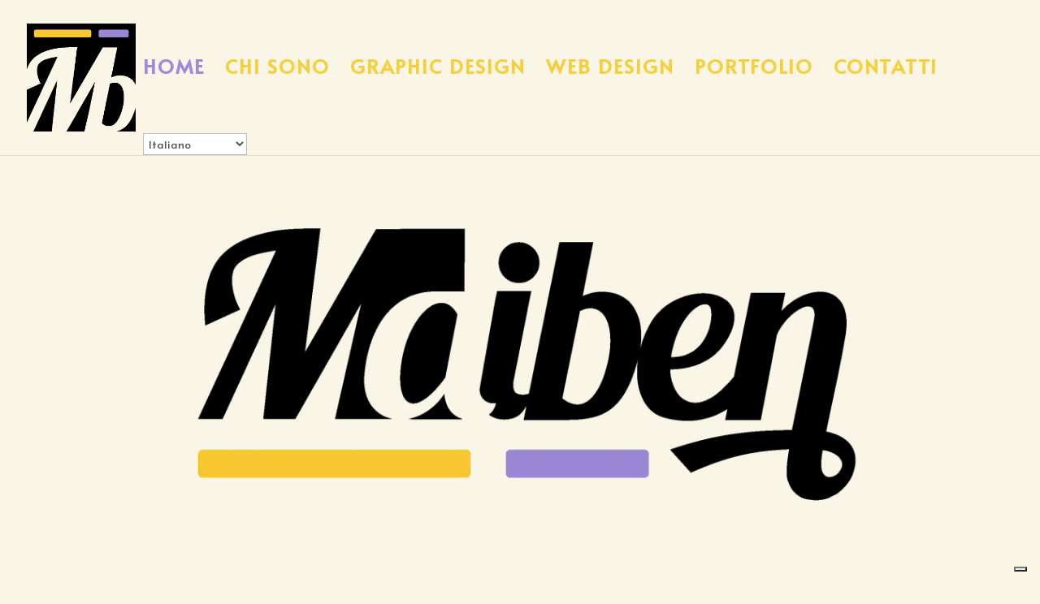

--- FILE ---
content_type: text/html; charset=utf-8
request_url: https://www.google.com/recaptcha/api2/aframe
body_size: 266
content:
<!DOCTYPE HTML><html><head><meta http-equiv="content-type" content="text/html; charset=UTF-8"></head><body><script nonce="8Muc1SLtShRDckbDjCww1w">/** Anti-fraud and anti-abuse applications only. See google.com/recaptcha */ try{var clients={'sodar':'https://pagead2.googlesyndication.com/pagead/sodar?'};window.addEventListener("message",function(a){try{if(a.source===window.parent){var b=JSON.parse(a.data);var c=clients[b['id']];if(c){var d=document.createElement('img');d.src=c+b['params']+'&rc='+(localStorage.getItem("rc::a")?sessionStorage.getItem("rc::b"):"");window.document.body.appendChild(d);sessionStorage.setItem("rc::e",parseInt(sessionStorage.getItem("rc::e")||0)+1);localStorage.setItem("rc::h",'1768986461042');}}}catch(b){}});window.parent.postMessage("_grecaptcha_ready", "*");}catch(b){}</script></body></html>

--- FILE ---
content_type: text/css
request_url: https://www.maibenvisualdesign.it/wp-content/et-cache/237/et-core-unified-tb-397-deferred-237.min.css?ver=1764957594
body_size: 2495
content:
.et_pb_section_0_tb_footer.et_pb_section{padding-top:33px;padding-bottom:0px;margin-top:-12px;margin-bottom:0px;background-color:#f9f6e8!important}.et_pb_text_0_tb_footer.et_pb_text a,.et_pb_text_2_tb_footer.et_pb_text a,.et_pb_text_3_tb_footer.et_pb_text a{color:#AE8F73!important}.et_pb_text_0_tb_footer h4,.et_pb_text_2_tb_footer h4,.et_pb_text_3_tb_footer h4{font-family:'Alata',Helvetica,Arial,Lucida,sans-serif;font-weight:700;text-transform:uppercase;font-size:20px;color:#9987d3!important;letter-spacing:0.1em;line-height:1.5em}.et_pb_text_0_tb_footer,.et_pb_text_2_tb_footer,.et_pb_text_3_tb_footer{padding-bottom:0px!important;margin-top:0px!important;margin-bottom:0px!important}.et_pb_text_1_tb_footer.et_pb_text,.et_pb_text_1_tb_footer.et_pb_text a,.et_pb_text_4_tb_footer.et_pb_text,.et_pb_text_4_tb_footer.et_pb_text a{color:#000000!important}.et_pb_text_1_tb_footer a{font-size:16px}body #page-container .et_pb_section .et_pb_social_media_follow li.et_pb_social_media_follow_network_0_tb_footer .follow_button{color:#f9c732!important;font-size:14px;font-family:'Alata',Helvetica,Arial,Lucida,sans-serif!important}body #page-container .et_pb_section .et_pb_social_media_follow li.et_pb_social_media_follow_network_0_tb_footer .follow_button:before,body #page-container .et_pb_section .et_pb_social_media_follow li.et_pb_social_media_follow_network_0_tb_footer .follow_button:after{display:none!important}.et_pb_social_media_follow .et_pb_social_media_follow_network_0_tb_footer.et_pb_social_icon .icon:before,.et_pb_social_media_follow .et_pb_social_media_follow_network_1_tb_footer.et_pb_social_icon .icon:before{color:#000000}.et_pb_social_media_follow .et_pb_social_media_follow_network_1_tb_footer .icon:before{font-size:26px;line-height:52px;height:52px;width:52px}.et_pb_social_media_follow .et_pb_social_media_follow_network_1_tb_footer .icon{height:52px;width:52px}ul.et_pb_social_media_follow_0_tb_footer{padding-top:0px!important;margin-top:-11px!important}.et_pb_social_media_follow_0_tb_footer li.et_pb_social_icon a.icon:before{color:#0D232D}.et_pb_social_media_follow_0_tb_footer li a.icon:before{font-size:24px;line-height:48px;height:48px;width:48px}.et_pb_social_media_follow_0_tb_footer li a.icon{height:48px;width:48px}.et_pb_text_4_tb_footer,.et_pb_text_4_tb_footer a{font-family:'Alata',Helvetica,Arial,Lucida,sans-serif;font-size:16px}.et_pb_section_1_tb_footer.et_pb_section{padding-top:0px;padding-bottom:0px;margin-top:0px;margin-bottom:0px;background-color:#9987d3!important}.et_pb_text_5_tb_footer.et_pb_text,.et_pb_text_6_tb_footer.et_pb_text{color:#f9f6e8!important}.et_pb_text_5_tb_footer,.et_pb_text_6_tb_footer{font-weight:800;text-transform:uppercase;font-size:16px}.et_pb_code_0_tb_footer{padding-bottom:0px;margin-bottom:0px!important}.et_pb_social_media_follow li.et_pb_social_media_follow_network_0_tb_footer a{padding-top:0px;padding-left:0px;width:auto;height:auto}.et_pb_social_media_follow_network_0_tb_footer{margin-top:0px!important;margin-left:-10px!important}@media only screen and (min-width:981px){.et_pb_text_6_tb_footer{display:none!important}}@media only screen and (max-width:980px){.et_pb_text_5_tb_footer,.et_pb_text_6_tb_footer{font-size:16px}.et_pb_social_media_follow_network_0_tb_footer{margin-top:0px!important;margin-left:-10px!important}}@media only screen and (min-width:768px) and (max-width:980px){.et_pb_text_5_tb_footer{display:none!important}}@media only screen and (max-width:767px){.et_pb_text_1_tb_footer,.et_pb_text_6_tb_footer{font-size:16px}.et_pb_social_media_follow .et_pb_social_media_follow_network_0_tb_footer .icon:before{font-size:28px;line-height:56px;height:56px;width:56px}.et_pb_social_media_follow .et_pb_social_media_follow_network_0_tb_footer .icon{height:56px;width:56px}.et_pb_text_5_tb_footer{font-size:16px;display:none!important}.et_pb_social_media_follow_network_0_tb_footer{margin-top:0px!important;margin-bottom:-10px!important;margin-left:-10px!important}}.et_pb_section_0.et_pb_section,.et_pb_section_1.et_pb_section{padding-top:0px;padding-bottom:0px;background-color:#f9f6e8!important}.et_pb_image_0,.et_pb_image_5,.et_pb_image_6,.et_pb_image_7,.et_pb_image_8,.et_pb_image_9,.et_pb_image_11,.et_pb_image_12{text-align:left;margin-left:0}.et_pb_text_0.et_pb_text a,.et_pb_text_3.et_pb_text a,.et_pb_text_16.et_pb_text a,.et_pb_text_18.et_pb_text a,.et_pb_text_20.et_pb_text a{color:#AE8F73!important}.et_pb_text_0 h1,.et_pb_text_16 h1,.et_pb_text_20 h1{font-family:'Lobster',display;font-size:120px;color:rgba(249,199,50,0.59)!important;letter-spacing:4px}.et_pb_text_0 h4,.et_pb_text_16 h4,.et_pb_text_18 h4,.et_pb_text_20 h4{font-family:'Alata',Helvetica,Arial,Lucida,sans-serif;font-weight:700;text-transform:uppercase;font-size:12px;color:#f9c732!important;letter-spacing:0.2em;line-height:1.5em}.et_pb_text_0{padding-bottom:0px!important;margin-bottom:-109px!important;margin-left:-50px!important}.et_pb_row_2,body #page-container .et-db #et-boc .et-l .et_pb_row_2.et_pb_row,body.et_pb_pagebuilder_layout.single #page-container #et-boc .et-l .et_pb_row_2.et_pb_row,body.et_pb_pagebuilder_layout.single.et_full_width_page #page-container #et-boc .et-l .et_pb_row_2.et_pb_row,.et_pb_text_17,.et_pb_image_4 .et_pb_image_wrap,.et_pb_image_4 img{width:100%}.et_pb_text_1.et_pb_text,.et_pb_text_2.et_pb_text{color:#000000!important}.et_pb_text_1,.et_pb_text_2{line-height:1.65em;font-family:'Alata',Helvetica,Arial,Lucida,sans-serif;font-weight:600;text-transform:uppercase;font-size:18px;line-height:1.65em;padding-right:25px!important;padding-left:30px!important;width:100%}.et_pb_text_1 h1,.et_pb_text_2 h1{font-family:'Alata',Helvetica,Arial,Lucida,sans-serif;font-weight:700;color:#000000!important}.et_pb_text_1 h4,.et_pb_text_2 h4,.et_pb_text_6 h1,.et_pb_text_8 h1,.et_pb_text_12 h1,.et_pb_text_19.et_pb_text{color:#9987d3!important}.et_pb_text_1 h5,.et_pb_text_2 h5{font-family:'Alata',Helvetica,Arial,Lucida,sans-serif;font-weight:700;font-size:45px;color:#242424!important;line-height:1.2em}.et_pb_section_2.et_pb_section{padding-top:0px;padding-bottom:52px;background-color:#f9f6e8!important}.et_pb_row_3.et_pb_row{padding-top:65px!important;margin-top:0px!important;margin-right:auto!important;margin-bottom:0px!important;margin-left:auto!important;padding-top:65px}.et_pb_icon_0,.et_pb_icon_1{margin-left:0px!important;text-align:center}.et_pb_icon_0 .et_pb_icon_wrap .et-pb-icon{font-family:FontAwesome!important;font-weight:900!important;color:#9987d3;font-size:96px}body #page-container .et_pb_section .et_pb_button_0{color:#9987d3!important;border-width:1px!important;border-color:#9987d3;border-radius:100px;font-size:20px;font-family:'Alata',Helvetica,Arial,Lucida,sans-serif!important;font-weight:700!important;text-transform:uppercase!important}body #page-container .et_pb_section .et_pb_button_0:hover:after,body #page-container .et_pb_section .et_pb_button_1:hover:after,body #page-container .et_pb_section .et_pb_button_2:hover:after,body #page-container .et_pb_section .et_pb_button_4:hover:after{margin-left:.3em;left:auto;margin-left:.3em;opacity:1}body #page-container .et_pb_section .et_pb_button_0:after,body #page-container .et_pb_section .et_pb_button_4:after{color:#9987d3;line-height:inherit;font-size:inherit!important;margin-left:-1em;left:auto;font-family:ETmodules!important;font-weight:400!important}.et_pb_button_0,.et_pb_button_0:after,.et_pb_button_1,.et_pb_button_1:after,.et_pb_button_2,.et_pb_button_2:after,.et_pb_button_3,.et_pb_button_3:after,.et_pb_button_4,.et_pb_button_4:after{transition:all 300ms ease 0ms}.et_pb_icon_1 .et_pb_icon_wrap{padding-top:0px!important}.et_pb_icon_1 .et_pb_icon_wrap .et-pb-icon{font-family:FontAwesome!important;font-weight:900!important;color:#f9c732;font-size:96px}.et_pb_button_1_wrapper .et_pb_button_1,.et_pb_button_1_wrapper .et_pb_button_1:hover{padding-right:29px!important}body #page-container .et_pb_section .et_pb_button_1,body #page-container .et_pb_section .et_pb_button_2{color:#f9c732!important;border-width:1px!important;border-color:#f9c732;border-radius:100px;font-size:20px;font-family:'Alata',Helvetica,Arial,Lucida,sans-serif!important;font-weight:700!important;text-transform:uppercase!important}body #page-container .et_pb_section .et_pb_button_1:after,body #page-container .et_pb_section .et_pb_button_2:after{color:#f9c732;line-height:inherit;font-size:inherit!important;margin-left:-1em;left:auto;font-family:ETmodules!important;font-weight:400!important}.et_pb_section_3.et_pb_section{padding-top:10px;padding-bottom:70px;background-color:#f9e197!important}.et_pb_text_3 h1{font-family:'Lobster',display;font-size:120px;color:rgba(153,135,211,0.69)!important;letter-spacing:4px}.et_pb_text_3 h4{font-family:'Alata',Helvetica,Arial,Lucida,sans-serif;font-weight:700;text-transform:uppercase;font-size:12px;color:gcid-5ccfaaa0-4f40-4da7-9dcd-b7422755811e!important;letter-spacing:0.2em;line-height:1.5em}.et_pb_text_3{margin-top:20px!important;margin-bottom:-50px!important;margin-left:-55px!important}.et_pb_row_5,.et_pb_row_6{background-color:#f9f6e8}.et_pb_row_5.et_pb_row{padding-top:50px!important;padding-right:50px!important;padding-left:50px!important;margin-top:-14px!important;margin-right:auto!important;margin-left:auto!important;padding-top:50px;padding-right:50px;padding-left:50px}.et_pb_icon_2,.et_pb_icon_3,.et_pb_icon_4,.et_pb_icon_5,.et_pb_icon_6,.et_pb_icon_7{margin-bottom:10px!important;text-align:left;margin-left:0}.et_pb_icon_2 .et_pb_icon_wrap .et-pb-icon,.et_pb_icon_3 .et_pb_icon_wrap .et-pb-icon,.et_pb_icon_4 .et_pb_icon_wrap .et-pb-icon,.et_pb_icon_5 .et_pb_icon_wrap .et-pb-icon,.et_pb_icon_7 .et_pb_icon_wrap .et-pb-icon{font-family:FontAwesome!important;font-weight:900!important;color:#f9c732;font-size:32px}.et_pb_text_4 h4,.et_pb_text_6 h4,.et_pb_text_8 h4,.et_pb_text_10 h4,.et_pb_text_12 h4,.et_pb_text_14 h4{font-family:'Alata',Helvetica,Arial,Lucida,sans-serif;font-weight:700;text-transform:uppercase;font-size:24px;color:#9987d3!important;line-height:1.4em}.et_pb_text_4,.et_pb_text_6,.et_pb_text_8,.et_pb_text_10,.et_pb_text_12,.et_pb_text_14,.et_pb_button_4_wrapper{margin-bottom:0px!important}.et_pb_text_5.et_pb_text,.et_pb_text_7.et_pb_text,.et_pb_text_9.et_pb_text,.et_pb_text_11.et_pb_text,.et_pb_text_13.et_pb_text,.et_pb_text_15.et_pb_text{color:#0D232D!important}.et_pb_text_5,.et_pb_text_7,.et_pb_text_9,.et_pb_text_11,.et_pb_text_13,.et_pb_text_15{line-height:1.65em;font-family:'Raleway',Helvetica,Arial,Lucida,sans-serif;font-weight:500;line-height:1.65em}.et_pb_row_6.et_pb_row{padding-top:27px!important;padding-right:50px!important;padding-bottom:50px!important;padding-left:50px!important;margin-bottom:0px!important;padding-top:27px;padding-right:50px;padding-bottom:50px;padding-left:50px}.et_pb_text_10 h1,.et_pb_text_19{font-family:'Alata',Helvetica,Arial,Lucida,sans-serif}.et_pb_icon_6 .et_pb_icon_wrap .et-pb-icon{font-family:ETmodules!important;font-weight:400!important;color:#f9c732;font-size:32px}.et_pb_section_4.et_pb_section{padding-top:2px;padding-bottom:20px;background-color:#f9f6e8!important}.et_pb_text_16,.et_pb_text_18,.et_pb_text_20{margin-bottom:-50px!important;margin-left:-50px!important}.et_pb_text_17 h2,.et_pb_text_19 h2{font-family:'Alata',Helvetica,Arial,Lucida,sans-serif;font-weight:700;text-transform:uppercase;font-size:70px;color:#9987d3!important;line-height:1.15em}.et_pb_image_1,.et_pb_image_3{padding-top:98px;margin-bottom:-2px!important;text-align:left;margin-left:0}.et_pb_image_2{width:75%;text-align:left;margin-left:0}.et_pb_row_inner_0.et_pb_row_inner{padding-top:0px!important;padding-bottom:0px!important;margin-bottom:13px!important}.et_pb_column .et_pb_row_inner_0{padding-top:0px;padding-bottom:0px}.et_pb_image_4{padding-top:0px;padding-bottom:0px;margin-top:-54px!important;margin-bottom:-1px!important;width:100%;max-width:100%!important;text-align:left;margin-left:0}.et_pb_button_3_wrapper{margin-top:0px!important}body #page-container .et_pb_section .et_pb_button_3{color:#f9c732!important;border-width:1px!important;border-color:#f9c732;border-radius:100px;font-size:20px;font-family:'Alata',Helvetica,Arial,Lucida,sans-serif!important;font-weight:700!important;text-transform:uppercase!important;padding-right:2em;padding-left:0.7em}body #page-container .et_pb_section .et_pb_button_3:hover:after{margin-left:.3em;left:auto;margin-left:.3em}body #page-container .et_pb_section .et_pb_button_3:after{color:#f9c732;line-height:inherit;font-size:inherit!important;opacity:1;margin-left:.3em;left:auto;font-family:ETmodules!important;font-weight:400!important}.et_pb_section_5.et_pb_section{background-color:#f9e197!important}.et_pb_text_18 h1{font-family:'Lobster',display;font-size:120px;color:rgba(249,246,232,0.76)!important;letter-spacing:5px}.et_pb_row_8.et_pb_row{padding-top:0px!important;padding-right:0px!important;padding-bottom:0px!important;padding-left:0px!important;margin-top:0px!important;padding-top:0px;padding-right:0px;padding-bottom:0px;padding-left:0px}.et_pb_row_8,body #page-container .et-db #et-boc .et-l .et_pb_row_8.et_pb_row,body.et_pb_pagebuilder_layout.single #page-container #et-boc .et-l .et_pb_row_8.et_pb_row,body.et_pb_pagebuilder_layout.single.et_full_width_page #page-container #et-boc .et-l .et_pb_row_8.et_pb_row,.et_pb_row_9,body #page-container .et-db #et-boc .et-l .et_pb_row_9.et_pb_row,body.et_pb_pagebuilder_layout.single #page-container #et-boc .et-l .et_pb_row_9.et_pb_row,body.et_pb_pagebuilder_layout.single.et_full_width_page #page-container #et-boc .et-l .et_pb_row_9.et_pb_row,.et_pb_text_21{max-width:100%}.et_pb_image_5 .et_pb_image_wrap,.et_pb_image_6 .et_pb_image_wrap,.et_pb_image_7 .et_pb_image_wrap,.et_pb_image_8 .et_pb_image_wrap,.et_pb_image_9 .et_pb_image_wrap,.et_pb_image_10 .et_pb_image_wrap,.et_pb_image_11 .et_pb_image_wrap,.et_pb_image_12 .et_pb_image_wrap{border-radius:15px 15px 15px 15px;overflow:hidden}.et_pb_row_9.et_pb_row{padding-top:35px!important;padding-right:0px!important;padding-bottom:0px!important;padding-left:0px!important;margin-top:0px!important;padding-top:35px;padding-right:0px;padding-bottom:0px;padding-left:0px}.et_pb_image_10{padding-bottom:50px;text-align:left;margin-left:0}.et_pb_section_6.et_pb_section{padding-bottom:0px;background-color:#f9f6e8!important}.et_pb_row_10.et_pb_row{padding-bottom:25px!important;padding-bottom:25px}.et_pb_text_21.et_pb_text{color:#f9c732!important}.et_pb_text_21 h2{font-weight:700;text-transform:uppercase;font-size:70px;color:#9987d3!important;line-height:1.15em}.et_pb_button_4_wrapper .et_pb_button_4,.et_pb_button_4_wrapper .et_pb_button_4:hover{padding-right:24px!important;padding-bottom:6px!important}body #page-container .et_pb_section .et_pb_button_4{color:#f9c732!important;border-width:1px!important;border-color:#f9c732;border-radius:100px;font-size:19px;font-family:'Alata',Helvetica,Arial,Lucida,sans-serif!important;font-weight:700!important;text-transform:uppercase!important}.et_pb_image_2.et_pb_module{margin-left:auto!important;margin-right:auto!important}@media only screen and (min-width:981px){.et_pb_text_2,.et_pb_image_1,.et_pb_button_3{display:none!important}.et_pb_row_8,body #page-container .et-db #et-boc .et-l .et_pb_row_8.et_pb_row,body.et_pb_pagebuilder_layout.single #page-container #et-boc .et-l .et_pb_row_8.et_pb_row,body.et_pb_pagebuilder_layout.single.et_full_width_page #page-container #et-boc .et-l .et_pb_row_8.et_pb_row,.et_pb_row_9,body #page-container .et-db #et-boc .et-l .et_pb_row_9.et_pb_row,body.et_pb_pagebuilder_layout.single #page-container #et-boc .et-l .et_pb_row_9.et_pb_row,body.et_pb_pagebuilder_layout.single.et_full_width_page #page-container #et-boc .et-l .et_pb_row_9.et_pb_row{width:100%}}@media only screen and (max-width:980px){.et_pb_image_0 .et_pb_image_wrap img,.et_pb_image_1 .et_pb_image_wrap img,.et_pb_image_2 .et_pb_image_wrap img,.et_pb_image_3 .et_pb_image_wrap img,.et_pb_image_5 .et_pb_image_wrap img,.et_pb_image_6 .et_pb_image_wrap img,.et_pb_image_7 .et_pb_image_wrap img,.et_pb_image_8 .et_pb_image_wrap img,.et_pb_image_9 .et_pb_image_wrap img,.et_pb_image_10 .et_pb_image_wrap img,.et_pb_image_11 .et_pb_image_wrap img,.et_pb_image_12 .et_pb_image_wrap img{width:auto}.et_pb_text_0 h1,.et_pb_text_3 h1,.et_pb_text_16 h1,.et_pb_text_18 h1,.et_pb_text_20 h1{font-size:120px}.et_pb_text_0{margin-bottom:-109px!important;margin-left:-50px!important}.et_pb_text_1,.et_pb_text_2,.et_pb_text_4 h4,.et_pb_text_6 h4,.et_pb_text_8 h4,.et_pb_text_10 h4,.et_pb_text_12 h4,.et_pb_text_14 h4{font-size:16px}.et_pb_text_1 h5,.et_pb_text_2 h5{font-size:45px}.et_pb_section_2.et_pb_section{padding-top:0px;padding-bottom:52px}.et_pb_row_3.et_pb_row{padding-top:65px!important;padding-top:65px!important}.et_pb_icon_0,.et_pb_icon_2,.et_pb_icon_3,.et_pb_icon_4,.et_pb_icon_5,.et_pb_icon_6,.et_pb_icon_7{margin-left:auto;margin-right:auto}body #page-container .et_pb_section .et_pb_button_0:after,body #page-container .et_pb_section .et_pb_button_1:after,body #page-container .et_pb_section .et_pb_button_2:after,body #page-container .et_pb_section .et_pb_button_4:after{line-height:inherit;font-size:inherit!important;margin-left:-1em;left:auto;display:inline-block;opacity:0;content:attr(data-icon);font-family:ETmodules!important;font-weight:400!important}body #page-container .et_pb_section .et_pb_button_0:before,body #page-container .et_pb_section .et_pb_button_1:before,body #page-container .et_pb_section .et_pb_button_2:before,body #page-container .et_pb_section .et_pb_button_3:before,body #page-container .et_pb_section .et_pb_button_4:before{display:none}body #page-container .et_pb_section .et_pb_button_0:hover:after,body #page-container .et_pb_section .et_pb_button_1:hover:after,body #page-container .et_pb_section .et_pb_button_2:hover:after,body #page-container .et_pb_section .et_pb_button_4:hover:after{margin-left:.3em;left:auto;margin-left:.3em;opacity:1}.et_pb_icon_1{margin-left:0px!important;margin-left:auto;margin-right:auto}.et_pb_button_1_wrapper .et_pb_button_1,.et_pb_button_1_wrapper .et_pb_button_1:hover{padding-right:29px!important}.et_pb_text_3{margin-top:20px!important;margin-bottom:-50px!important;margin-left:-55px!important}.et_pb_row_5.et_pb_row{padding-right:30px!important;padding-bottom:0px!important;padding-left:30px!important;padding-right:30px!important;padding-bottom:0px!important;padding-left:30px!important}.et_pb_row_6.et_pb_row{padding-right:30px!important;padding-left:30px!important;padding-right:30px!important;padding-left:30px!important}.et_pb_text_16,.et_pb_text_18,.et_pb_text_20{margin-bottom:-50px!important;margin-left:-50px!important}.et_pb_text_17 h2,.et_pb_text_19 h2,.et_pb_text_21 h2{font-size:32px}.et_pb_image_1,.et_pb_image_3{padding-top:98px;margin-bottom:-2px!important}body #page-container .et_pb_section .et_pb_button_3:after{line-height:inherit;font-size:inherit!important;margin-left:.3em;left:auto;display:inline-block;opacity:1;content:attr(data-icon);font-family:ETmodules!important;font-weight:400!important}body #page-container .et_pb_section .et_pb_button_3:hover:after{margin-left:.3em;left:auto;margin-left:.3em}.et_pb_row_8,body #page-container .et-db #et-boc .et-l .et_pb_row_8.et_pb_row,body.et_pb_pagebuilder_layout.single #page-container #et-boc .et-l .et_pb_row_8.et_pb_row,body.et_pb_pagebuilder_layout.single.et_full_width_page #page-container #et-boc .et-l .et_pb_row_8.et_pb_row,.et_pb_row_9,body #page-container .et-db #et-boc .et-l .et_pb_row_9.et_pb_row,body.et_pb_pagebuilder_layout.single #page-container #et-boc .et-l .et_pb_row_9.et_pb_row,body.et_pb_pagebuilder_layout.single.et_full_width_page #page-container #et-boc .et-l .et_pb_row_9.et_pb_row{width:80%}.et_pb_image_10{padding-bottom:50px}.et_pb_section_6.et_pb_section{padding-bottom:0px}.et_pb_button_4_wrapper .et_pb_button_4,.et_pb_button_4_wrapper .et_pb_button_4:hover{padding-right:54px!important;padding-bottom:6px!important}}@media only screen and (min-width:768px) and (max-width:980px){.et_pb_text_1,.et_pb_button_2,.et_pb_image_3{display:none!important}}@media only screen and (max-width:767px){.et_pb_image_0 .et_pb_image_wrap img,.et_pb_image_1 .et_pb_image_wrap img,.et_pb_image_2 .et_pb_image_wrap img,.et_pb_image_3 .et_pb_image_wrap img,.et_pb_image_5 .et_pb_image_wrap img,.et_pb_image_6 .et_pb_image_wrap img,.et_pb_image_7 .et_pb_image_wrap img,.et_pb_image_8 .et_pb_image_wrap img,.et_pb_image_9 .et_pb_image_wrap img,.et_pb_image_10 .et_pb_image_wrap img,.et_pb_image_11 .et_pb_image_wrap img,.et_pb_image_12 .et_pb_image_wrap img{width:auto}.et_pb_text_0 h1,.et_pb_text_3 h1,.et_pb_text_16 h1,.et_pb_text_18 h1,.et_pb_text_20 h1{font-size:75px}.et_pb_text_0{margin-bottom:-122px!important;margin-left:-35px!important}.et_pb_row_2.et_pb_row{padding-bottom:5px!important;padding-bottom:5px!important}.et_pb_text_1{font-size:14px;margin-top:-10px!important;display:none!important}.et_pb_text_1 h5,.et_pb_text_2 h5,.et_pb_text_17 h2,.et_pb_text_19 h2,.et_pb_text_21 h2{font-size:22px}.et_pb_text_2{font-size:14px;margin-top:-10px!important}.et_pb_section_2.et_pb_section{padding-top:0px;padding-bottom:35px}.et_pb_row_3.et_pb_row{padding-top:30px!important;padding-top:30px!important}.et_pb_icon_0,.et_pb_icon_2,.et_pb_icon_3,.et_pb_icon_4,.et_pb_icon_5,.et_pb_icon_6,.et_pb_icon_7{margin-left:auto;margin-right:auto}.et_pb_button_0_wrapper .et_pb_button_0,.et_pb_button_0_wrapper .et_pb_button_0:hover{padding-right:40px!important;padding-bottom:3px!important}body #page-container .et_pb_section .et_pb_button_0:after,body #page-container .et_pb_section .et_pb_button_1:after,body #page-container .et_pb_section .et_pb_button_3:after,body #page-container .et_pb_section .et_pb_button_4:after{line-height:inherit;font-size:inherit!important;margin-left:.3em;left:auto;display:inline-block;opacity:1;content:attr(data-icon);font-family:ETmodules!important;font-weight:400!important}body #page-container .et_pb_section .et_pb_button_0:before,body #page-container .et_pb_section .et_pb_button_1:before,body #page-container .et_pb_section .et_pb_button_2:before,body #page-container .et_pb_section .et_pb_button_3:before,body #page-container .et_pb_section .et_pb_button_4:before{display:none}body #page-container .et_pb_section .et_pb_button_0:hover:after,body #page-container .et_pb_section .et_pb_button_1:hover:after,body #page-container .et_pb_section .et_pb_button_3:hover:after,body #page-container .et_pb_section .et_pb_button_4:hover:after{margin-left:.3em;left:auto;margin-left:.3em}.et_pb_icon_1{margin-left:0px!important;margin-left:auto;margin-right:auto}.et_pb_button_1_wrapper .et_pb_button_1,.et_pb_button_1_wrapper .et_pb_button_1:hover{padding-right:40px!important}.et_pb_text_3{margin-top:20px!important;margin-bottom:-50px!important;margin-left:-35px!important}.et_pb_row_5.et_pb_row{padding-right:20px!important;padding-bottom:0px!important;padding-left:20px!important;padding-right:20px!important;padding-bottom:0px!important;padding-left:20px!important}.et_pb_text_4 h4,.et_pb_text_6 h4,.et_pb_text_8 h4,.et_pb_text_10 h4,.et_pb_text_12 h4,.et_pb_text_14 h4{font-size:14px}.et_pb_row_6.et_pb_row{padding-right:20px!important;padding-bottom:50px!important;padding-left:20px!important;padding-right:20px!important;padding-bottom:50px!important;padding-left:20px!important}.et_pb_text_16{padding-top:15px!important;margin-bottom:-50px!important;margin-left:-35px!important}.et_pb_text_17{padding-top:12px!important;padding-bottom:0px!important;margin-top:9px!important;margin-bottom:10px!important}body #page-container .et_pb_section .et_pb_button_2,body #page-container .et_pb_section .et_pb_button_3{font-size:14px!important}body #page-container .et_pb_section .et_pb_button_2:after{line-height:inherit;font-size:inherit!important;margin-left:-1em;left:auto;display:inline-block;opacity:0;content:attr(data-icon);font-family:ETmodules!important;font-weight:400!important}body #page-container .et_pb_section .et_pb_button_2:hover:after{margin-left:.3em;left:auto;margin-left:.3em;opacity:1}.et_pb_button_2{display:none!important}.et_pb_image_1{padding-top:0px;margin-bottom:-2px!important}.et_pb_image_3{padding-top:0px;margin-bottom:-2px!important;display:none!important}.et_pb_section_5.et_pb_section{padding-top:0px}.et_pb_text_18,.et_pb_text_20{margin-bottom:-50px!important;margin-left:-35px!important}.et_pb_text_19{margin-top:15px!important;margin-bottom:-25px!important}.et_pb_row_8,body #page-container .et-db #et-boc .et-l .et_pb_row_8.et_pb_row,body.et_pb_pagebuilder_layout.single #page-container #et-boc .et-l .et_pb_row_8.et_pb_row,body.et_pb_pagebuilder_layout.single.et_full_width_page #page-container #et-boc .et-l .et_pb_row_8.et_pb_row,.et_pb_row_9,body #page-container .et-db #et-boc .et-l .et_pb_row_9.et_pb_row,body.et_pb_pagebuilder_layout.single #page-container #et-boc .et-l .et_pb_row_9.et_pb_row,body.et_pb_pagebuilder_layout.single.et_full_width_page #page-container #et-boc .et-l .et_pb_row_9.et_pb_row{width:40%}.et_pb_image_10{padding-bottom:0px}.et_pb_image_12{padding-bottom:30px}.et_pb_section_6.et_pb_section{padding-top:0px;padding-bottom:0px}.et_pb_text_21{padding-top:20px!important}.et_pb_button_4_wrapper .et_pb_button_4,.et_pb_button_4_wrapper .et_pb_button_4:hover{padding-right:40px!important;padding-bottom:6px!important}}